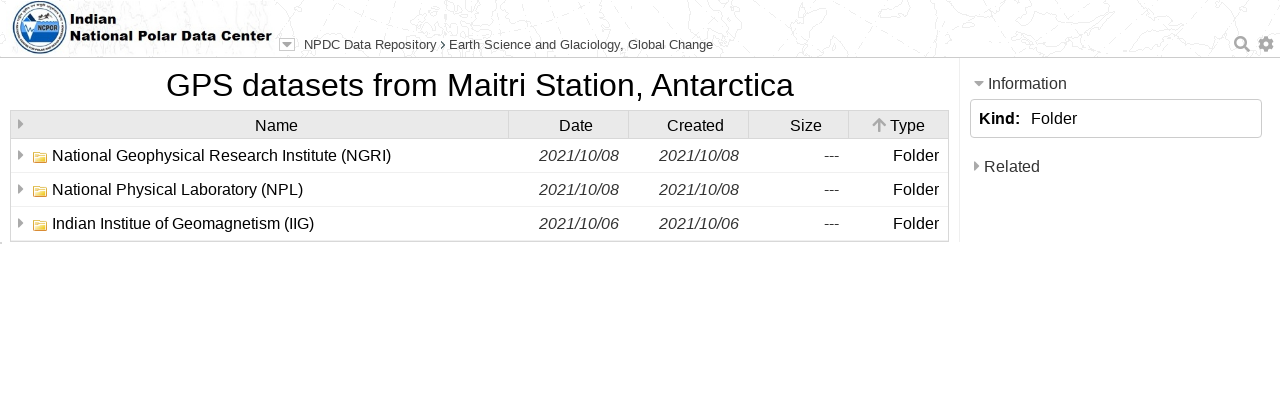

--- FILE ---
content_type: text/html
request_url: http://ramadda.npdc.ncpor.res.in/repository/entry/show?ascending=true&entryid=8baef00c-efaf-4d80-a1e3-3600d76d88df&orderby=type
body_size: 26433
content:
<!DOCTYPE html>
<html>
<head><title>GPS datasets from Maitri Station, Antarctica</title>
<meta http-equiv="Content-Type" content="text/html; charset=utf-8" />

<!--imports-->
<link href="/repository/htdocs_v5_0_40/lib/fontawesome/css/all.min.css"  rel="stylesheet"  type="text/css" />
<link href="/repository/htdocs_v5_0_40/lib/jquery-ui-1.12.1/jquery-ui.min.css"  rel="stylesheet"  type="text/css" />
<link href="/repository/htdocs_v5_0_40/lib/superfish/css/superfish.css"  rel="stylesheet"  type="text/css" />
<link href="/repository/htdocs_v5_0_40/lib/selectboxit/stylesheets/jquery.selectBoxIt.css"  rel="stylesheet"  type="text/css" />
<link href="/repository/htdocs_v5_0_40/lib/jbreadcrumb/Styles/BreadCrumb.css"  rel="stylesheet"  type="text/css" />
<link href="/repository/htdocs_v5_0_40/lib/bootstrap-3.3/css/bootstrap.min.css"  rel="stylesheet"  type="text/css" />
<link href="/repository/htdocs_v5_0_40/lib/fancybox-3/jquery.fancybox.min.css"  rel="stylesheet"  type="text/css" />
<link href="/repository/htdocs_v5_0_40/lib/datatables/src/jquery.dataTables.min.css"  rel="stylesheet"  type="text/css" />
<link href="/repository/htdocs_v5_0_40/style.css"  rel="stylesheet"  type="text/css" />
<script  src="/repository/htdocs_v5_0_40/lib/jquery/js/jquery-3.3.1.min.js"  type="text/JavaScript"  ></script>
<script  src="/repository/htdocs_v5_0_40/lib/jquery-ui-1.12.1/jquery-ui.min.js"  type="text/JavaScript"  ></script>
<script  src="/repository/htdocs_v5_0_40/lib/datatables/src/jquery.dataTables.min.js"  type="text/JavaScript"  ></script>
<script  src="/repository/htdocs_v5_0_40/lib/jquery/js/jquery.cookie.js"  type="text/JavaScript"  ></script>
<script  src="/repository/htdocs_v5_0_40/lib/jquery.easing.1.3.js"  type="text/JavaScript"  ></script>
<script  src="/repository/htdocs_v5_0_40/lib/jquery.bt.min.js"  type="text/JavaScript"  ></script>
<script  src="/repository/htdocs_v5_0_40/lib/jbreadcrumb/js/jquery.jBreadCrumb.1.1.js"  type="text/JavaScript"  ></script>
<script  src="/repository/htdocs_v5_0_40/lib/superfish/js/superfish.js"  type="text/JavaScript"  ></script>
<script  src="/repository/htdocs_v5_0_40/lib/selectboxit/javascripts/jquery.selectBoxIt.min.js"  type="text/JavaScript"  ></script>
<script  src="/repository/htdocs_v5_0_40/lib/fancybox-3/jquery.fancybox.min.js"  type="text/JavaScript"  ></script>
<script  src="/repository/htdocs_v5_0_40/base.js"  type="text/JavaScript"  ></script>
<script  src="/repository/htdocs_v5_0_40/utils.js"  type="text/JavaScript"  ></script>
<script  src="/repository/htdocs_v5_0_40/ramadda.js"  type="text/JavaScript"  ></script>
<script  src="/repository/htdocs_v5_0_40/entry.js"  type="text/JavaScript"  ></script>
<script  src="/repository/htdocs_v5_0_40/wiki.js"  type="text/JavaScript"  ></script>

<!--end imports-->


<link href="/repository/htdocs_v5_0_40/fixedmapheader.css"  rel="stylesheet"  type="text/css" />
</head>
<body>
<div class="ramadda-header">
<div class="ramadda-header-center"></div>
<table border="0" width="100%" cellspacing="0" cellpadding="0"><tr valign="bottom">
<td width="5%"><a href="https://npdc.ncpor.res.in"><img valign="bottom" class="ramadda-logo-image"  src="http://ramadda.npdc.ncpor.res.in/img_ramadda/ramaddaLogoFinal.jpg" ></a></td>
<td><div class="ramadda-breadcrumbs" ><table border=0 width=100% cellspacing=0 cellpadding=0><tr valign=center><td valign=center width=1%><div  class="ramadda-breadcrumbs-menu"  ><div  class="ramadda-popup-link"  onClick="HtmlUtils.makeDialog({&quot;contentId&quot;:'menu_-2030950605', &quot;anchor&quot;:'menulink_-2030950604', &quot;title&quot;:'<a  href=&quot;/repository/entry/show?entryid=8baef00c-efaf-4d80-a1e3-3600d76d88df&quot;  ><img border=&quot;0&quot;  src=&quot;/repository/icons/folder.png&quot;  /> GPS datasets from Maitri Station, Antarctica</a>', &quot;header&quot;:true, &quot;animate&quot;:true});"  id="menulink_-2030950604"  ><div  title="Entry menu"  class="ramadda-breadcrumbs-menu-button"  ><span  ><i  class='fas fa-caret-down'  ></i></span></div></div></div></td><td><div class="ramadda-breadcrumbs-list" ><div class="breadCrumbHolder module" ><div id="crumbs_-2030950603"  class="breadCrumb module" ><ul><li  ><a  href="/repository/entry/show?entryid=26e0d09c-5f81-4298-b049-0c23cb66ece2"  >NPDC Data Repository</a></li><li  ><a  href="/repository/entry/show?entryid=79343e06-f67d-4ad6-81d7-6005578a1695"  >Earth Science and Glaciology, Global Change</a></li></ul></div></div></div>
<script  type="text/JavaScript"  >
HU.makeBreadcrumbsInit('crumbs_-2030950603');
</script>
</td><td align=right width=100></td></tr></table></div><div  id="menu_-2030950605"  style="display:none;"  class="ramadda-popup-contents"  ><table class="ramadda-menu"><tr valign="top" ><td  ><b  >File</b><br><div  class="ramadda-menugroup ramadda-menugroup-ext"  ><div class="ramadda-menuitem" ><a  href="/repository/entry/links?entryid=8baef00c-efaf-4d80-a1e3-3600d76d88df"  ><span  ><i  class='fas fa-list'  ></i></span></a>&nbsp;<a  href="/repository/entry/links?entryid=8baef00c-efaf-4d80-a1e3-3600d76d88df"  title="All Actions"  class="ramadda-menuitem-link"  >All Actions</a></div></div></td><td  ><b  >View</b><br><div  class="ramadda-menugroup ramadda-menugroup-ext"  ><div class="ramadda-menuitem" ><a  href="/repository/entry/show/NPDC+Data+Repository/Earth+Science+and+Glaciology%2C+Global+Change/GPS+datasets+from+Maitri+Station%2C+Antarctica?entryid=8baef00c-efaf-4d80-a1e3-3600d76d88df&output=default.html"  ><span  ><i  class='fas fa-home'  ></i></span></a>&nbsp;<a  href="/repository/entry/show/NPDC+Data+Repository/Earth+Science+and+Glaciology%2C+Global+Change/GPS+datasets+from+Maitri+Station%2C+Antarctica?entryid=8baef00c-efaf-4d80-a1e3-3600d76d88df&output=default.html"  title="Entry Page"  class="ramadda-menuitem-link"  >Entry Page</a></div><div class="ramadda-menuitem" ><a  href="/repository/entry/show/NPDC+Data+Repository/Earth+Science+and+Glaciology%2C+Global+Change/GPS+datasets+from+Maitri+Station%2C+Antarctica?entryid=8baef00c-efaf-4d80-a1e3-3600d76d88df&output=html.info"  ><span  ><i  class='fas fa-info-circle'  ></i></span></a>&nbsp;<a  href="/repository/entry/show/NPDC+Data+Repository/Earth+Science+and+Glaciology%2C+Global+Change/GPS+datasets+from+Maitri+Station%2C+Antarctica?entryid=8baef00c-efaf-4d80-a1e3-3600d76d88df&output=html.info"  title="Information"  class="ramadda-menuitem-link"  >Information</a></div><div class="ramadda-menuitem" ><a  href="/repository/entry/show/NPDC+Data+Repository/Earth+Science+and+Glaciology%2C+Global+Change/GPS+datasets+from+Maitri+Station%2C+Antarctica?entryid=8baef00c-efaf-4d80-a1e3-3600d76d88df&output=html.table"  ><span  ><i  class='fas fa-table'  ></i></span></a>&nbsp;<a  href="/repository/entry/show/NPDC+Data+Repository/Earth+Science+and+Glaciology%2C+Global+Change/GPS+datasets+from+Maitri+Station%2C+Antarctica?entryid=8baef00c-efaf-4d80-a1e3-3600d76d88df&output=html.table"  title="Table"  class="ramadda-menuitem-link"  >Table</a></div><div class="ramadda-menuitem" ><a  href="/repository/entry/show/NPDC+Data+Repository/Earth+Science+and+Glaciology%2C+Global+Change/GPS+datasets+from+Maitri+Station%2C+Antarctica?entryid=8baef00c-efaf-4d80-a1e3-3600d76d88df&output=html.treeview"  ><span  ><i  class='fas fa-newspaper'  ></i></span></a>&nbsp;<a  href="/repository/entry/show/NPDC+Data+Repository/Earth+Science+and+Glaciology%2C+Global+Change/GPS+datasets+from+Maitri+Station%2C+Antarctica?entryid=8baef00c-efaf-4d80-a1e3-3600d76d88df&output=html.treeview"  title="Frames"  class="ramadda-menuitem-link"  >Frames</a></div></div></td><td  ><b  >Children</b><div  class="ramadda-menugroup ramadda-menugroup-ext"  ><div  class="ramadda-menu-item"  ><a  href="/repository/entry/show?entryid=3aee5157-10c5-4dd3-838e-0bdde36af172"  title="Indian Institue of Geomagnetism (IIG)"  ><img border="0"  src="/repository/icons/folder.png"  /> Indian Institue of Geomagnetism (IIG)</a></div><div  class="ramadda-menu-item"  ><a  href="/repository/entry/show?entryid=b5fffd7c-4187-4120-93cd-4a332c57777b"  title="National Geophysical Research Institute (NGRI)"  ><img border="0"  src="/repository/icons/folder.png"  /> National Geophysical Research Institute (NGRI)</a></div><div  class="ramadda-menu-item"  ><a  href="/repository/entry/show?entryid=ea586fd9-aa2e-46ea-a71e-dc3f1dda78d7"  title="National Physical Laboratory (NPL) "  ><img border="0"  src="/repository/icons/folder.png"  /> National Physical Laboratory (NPL) </a></div></div></td></tr></table></div></td>
<td align=right><div  class="ramadda-user-menu"  ><a  href="javascript:void(0);"  onClick="Utils.searchPopup('searchlink','popupanchor');"  ><span  ><i  class='fas fa-search'  title="Search"  class="ramadda-user-menu-image"  id="searchlink"  ></i></span></a><span  id="popupanchor"  style="position:relative;"  ></span>&nbsp;&nbsp;<div  class="ramadda-popup-link"  onClick="HtmlUtils.makeDialog({&quot;contentId&quot;:'menu_-2030950602', &quot;anchor&quot;:'menulink_-2030950601', &quot;my&quot;:'right top', &quot;at&quot;:'left bottom', &quot;animate&quot;:false});"  id="menulink_-2030950601"  ><div  class="ramadda-popup-link"  ><span  ><i  class='fas fa-cog'  title="Login, user settings, help"  class="ramadda-user-menu-image"  ></i></span></div></div><div  id="menu_-2030950602"  style="display:none;"  class="ramadda-popup-contents"  ><div  class="ramadda-user-menu"  ><div onClick="document.location='/repository/entry/show'"  class="ramadda-user-link"><span  ><i  class='fas fa-home'  ></i></span> NPDC Data Repository</div><div onClick="document.location='http://ramadda.npdc.ncpor.res.in:80/repository/user/login?redirect=L3JlcG9zaXRvcnkvZW50cnkvc2hvdz9hc2NlbmRpbmc9dHJ1ZSZlbnRyeWlkPThiYWVmMDBjLWVmYWYtNGQ4MC1hMWUzLTM2MDBkNzZkODhkZiZvcmRlcmJ5PXR5cGU%3D'"  class="ramadda-user-link"><span  ><i  class='fas fa-sign-in-alt'  ></i></span> Login</div><div onClick="document.location='/repository/user/cart'"  class="ramadda-user-link"><img border="0"  src="/repository/icons/cart.png"  /> Data Cart</div><div onClick="document.location='/repository/docs'"  class="ramadda-user-link"><span  ><i  class='fas fa-question-circle'  ></i></span> Help</div></div></div></div></td>
</table>
</div>
<div class="ramadda-outercontents">
<div class="ramadda-innercontent">
<div  class="wikicontent"  ><div  class="row wiki-row"  ><div  class="col-md-9 entry-page-main ramadda-col wiki-col"  ><a class=ramadda-nav-anchor name='gps_datasets_from_maitri_station_antarctica'></a><div  class="ramadda-page-title"  ><a  href="/repository/entry/show?entryid=8baef00c-efaf-4d80-a1e3-3600d76d88df" null >GPS datasets from Maitri Station, Antarctica</a></div>
<div class="entry-list-block" ><table class="entry-list-header" border=0 cellpadding=0 cellspacing=0 width=100%><tr><td align=center valign=center width=20><div class="entry-list-header-toggle"><a  href="javascript:noop();"   onClick="toggleentry_1.groupToggleVisibility()"   class="ramadda-entries-link"  ><span  id="toggleentry_1img"  ><span  ><i  class='fas fa-caret-right'  title="Show/Hide Form"  ></i></span></span></a></div></td><td  class="entry-list-header-column ramadda-clickable"  ><a  href="/repository/entry/show?ascending=false&entryid=8baef00c-efaf-4d80-a1e3-3600d76d88df&orderby=name"  ><span  style="min-width:14px;display:inline-block;"  ></span>Name</a></td><td  class="entry-list-header-column ramadda-clickable"  width="120"  ><a  href="/repository/entry/show?ascending=false&entryid=8baef00c-efaf-4d80-a1e3-3600d76d88df&orderby=fromdate"  ><span  style="min-width:14px;display:inline-block;"  ></span>Date</a></td><td  class="entry-list-header-column ramadda-clickable"  width="120"  ><a  href="/repository/entry/show?ascending=false&entryid=8baef00c-efaf-4d80-a1e3-3600d76d88df&orderby=createdate"  ><span  style="min-width:14px;display:inline-block;"  ></span>Created</a></td><td  class="entry-list-header-column ramadda-clickable"  width="100"  ><a  href="/repository/entry/show?ascending=false&entryid=8baef00c-efaf-4d80-a1e3-3600d76d88df&orderby=size"  ><span  style="min-width:14px;display:inline-block;"  ></span>Size</a></td><td  class="entry-list-header-column ramadda-clickable"  width="100"  ><a  href="/repository/entry/show?ascending=false&entryid=8baef00c-efaf-4d80-a1e3-3600d76d88df&orderby=type"  ><span  ><i  class='fas fa-arrow-up'  ></i></span>&nbsp;Type</a></td></tr></table><form  method="post"  action="/repository/entry/getentries"   id="entryform_2"  ><div  class="entry-list-form"  id="toggleentry_1select"  style="display:none;"  ><input  id="selectall"  title="Select all"  type="checkbox"  name=""  value="true" >
<script  type="text/JavaScript"  >
EntryTree.initSelectAll()
</script>
&nbsp;&nbsp;<select  name="output"  id="menu-2030950625"  class="entry-action-list"  >
<option  style="font-weight:bold;background: #ddd;padding:6px;"  value=""  >Apply action</option>
</select>
&nbsp;&nbsp;<input name="getselected"  type="submit"  value="Selected"  class="submit"  id="getselected-2030950623" /> <input name="getall"  type="submit"  value="All"  class="submit"  id="getall-2030950624" /></div>
<script  type="text/JavaScript"  >
HtmlUtils.initSelect('#menu-2030950625');
$('#getall-2030950624').button().click(function(event){});
$('#getselected-2030950623').button().click(function(event){});
toggleentry_1= new EntryFormList('entryform_2','toggleentry_1img','toggleentry_1select',0);
</script>
<input type="hidden"  name="entryid"  value="8baef00c-efaf-4d80-a1e3-3600d76d88df"  class="hiddeninput" /><div class="entry-list" ><div id="toggleentry_10"  class="entry-list-row" onClick="entryRowClick(event, 'toggleentry_10');" onmouseover="entryRowOver('toggleentry_10'); " onmouseout="entryRowOut('toggleentry_10'); "  ><table class="entry-row-table" border="0" width="100%" cellspacing="0" cellpadding="0"><tr><td><input type="hidden"  name="allentry"  value="b5fffd7c-4187-4120-93cd-4a332c57777b"  class="hiddeninput" /><span id="checkboxwrapper_-2030950621" ><input id="entry_-2030950622"  style="display:none;"  class="ramadda-entry-select"  title="Shift-click: select range; Control-click: toggle all"  onClick="EntryTree.entryRowCheckboxClicked(event, 'entry_-2030950622');"  type="checkbox"  name="selentry"  value="b5fffd7c-4187-4120-93cd-4a332c57777b" ></span><span  title="National Geophysical Research Institute (NGRI)"  class="entry-name"  id="targetspan_-2030950619"  ><a  href="javascript:noop();"    ><span  class="entry-arrow"  title="Click to open folder"  id="img_link_-2030950620"  onClick="folderClick('link_-2030950620','/repository/entry/show?entryid=b5fffd7c-4187-4120-93cd-4a332c57777b&output=inline&details=true&showIcon=true&displaylink=true&nop=true','fas fa-caret-down');"  ><span  ><i  class='fas fa-caret-right'  ></i></span></span></a><img border="0"  src="/repository/icons/folder.png"   id="img_link_-2030950620" /> <span  class="entry-link"  ><a  href="/repository/entry/show?entryid=b5fffd7c-4187-4120-93cd-4a332c57777b"  id="link_-2030950618"  >National Geophysical Research Institute (NGRI)</a></span></span></td><td width="120"  align="right" ><div  class="entry-row-label"  ><span  class="ramadda-datetime"  title="2021-10-08 06:24:10 UTC"  >2021/10/08</span></div></td><td width="120"  align="right" ><div  class="entry-row-label"  ><span  class="ramadda-datetime"  title="2021-10-08 06:24:10 UTC"  >2021/10/08</span></div></td><td width="100"  align="right"  class="entry-row-label" >---</td><td width="100"  align="right"  class="entry-row-label" ><div  style="max-width:190px; overflow-x: hidden;"  ><a  href="/repository/search/type/group"  class="entry-type-search"  alt="Search for entries of this type"  title="Search for entries of this type"  >Folder</a></div></td><td width="1%"  align="right"  class="entry-row-label" >   <div  class="entrymenuarrow"  ><img border="0"  src="/repository/icons/blank.gif"   width="10"  id="entrymenuarrow_toggleentry_10" /></div></td></tr></table></div><div  style="display:none;"  class="ramadda-folder-block"  id="link_-2030950620"  ></div><div id="toggleentry_11"  class="entry-list-row" onClick="entryRowClick(event, 'toggleentry_11');" onmouseover="entryRowOver('toggleentry_11'); " onmouseout="entryRowOut('toggleentry_11'); "  ><table class="entry-row-table" border="0" width="100%" cellspacing="0" cellpadding="0"><tr><td><input type="hidden"  name="allentry"  value="ea586fd9-aa2e-46ea-a71e-dc3f1dda78d7"  class="hiddeninput" /><span id="checkboxwrapper_-2030950616" ><input id="entry_-2030950617"  style="display:none;"  class="ramadda-entry-select"  title="Shift-click: select range; Control-click: toggle all"  onClick="EntryTree.entryRowCheckboxClicked(event, 'entry_-2030950617');"  type="checkbox"  name="selentry"  value="ea586fd9-aa2e-46ea-a71e-dc3f1dda78d7" ></span><span  title="National Physical Laboratory (NPL) "  class="entry-name"  id="targetspan_-2030950614"  ><a  href="javascript:noop();"    ><span  class="entry-arrow"  title="Click to open folder"  id="img_link_-2030950615"  onClick="folderClick('link_-2030950615','/repository/entry/show?entryid=ea586fd9-aa2e-46ea-a71e-dc3f1dda78d7&output=inline&details=true&showIcon=true&displaylink=true&nop=true','fas fa-caret-down');"  ><span  ><i  class='fas fa-caret-right'  ></i></span></span></a><img border="0"  src="/repository/icons/folder.png"   id="img_link_-2030950615" /> <span  class="entry-link"  ><a  href="/repository/entry/show?entryid=ea586fd9-aa2e-46ea-a71e-dc3f1dda78d7"  id="link_-2030950613"  >National Physical Laboratory (NPL) </a></span></span></td><td width="120"  align="right" ><div  class="entry-row-label"  ><span  class="ramadda-datetime"  title="2021-10-08 06:23:12 UTC"  >2021/10/08</span></div></td><td width="120"  align="right" ><div  class="entry-row-label"  ><span  class="ramadda-datetime"  title="2021-10-08 06:23:12 UTC"  >2021/10/08</span></div></td><td width="100"  align="right"  class="entry-row-label" >---</td><td width="100"  align="right"  class="entry-row-label" ><div  style="max-width:190px; overflow-x: hidden;"  ><a  href="/repository/search/type/group"  class="entry-type-search"  alt="Search for entries of this type"  title="Search for entries of this type"  >Folder</a></div></td><td width="1%"  align="right"  class="entry-row-label" >   <div  class="entrymenuarrow"  ><img border="0"  src="/repository/icons/blank.gif"   width="10"  id="entrymenuarrow_toggleentry_11" /></div></td></tr></table></div><div  style="display:none;"  class="ramadda-folder-block"  id="link_-2030950615"  ></div><div id="toggleentry_12"  class="entry-list-row" onClick="entryRowClick(event, 'toggleentry_12');" onmouseover="entryRowOver('toggleentry_12'); " onmouseout="entryRowOut('toggleentry_12'); "  ><table class="entry-row-table" border="0" width="100%" cellspacing="0" cellpadding="0"><tr><td><input type="hidden"  name="allentry"  value="3aee5157-10c5-4dd3-838e-0bdde36af172"  class="hiddeninput" /><span id="checkboxwrapper_-2030950611" ><input id="entry_-2030950612"  style="display:none;"  class="ramadda-entry-select"  title="Shift-click: select range; Control-click: toggle all"  onClick="EntryTree.entryRowCheckboxClicked(event, 'entry_-2030950612');"  type="checkbox"  name="selentry"  value="3aee5157-10c5-4dd3-838e-0bdde36af172" ></span><span  title="Indian Institue of Geomagnetism (IIG)"  class="entry-name"  id="targetspan_-2030950609"  ><a  href="javascript:noop();"    ><span  class="entry-arrow"  title="Click to open folder"  id="img_link_-2030950610"  onClick="folderClick('link_-2030950610','/repository/entry/show?entryid=3aee5157-10c5-4dd3-838e-0bdde36af172&output=inline&details=true&showIcon=true&displaylink=true&nop=true','fas fa-caret-down');"  ><span  ><i  class='fas fa-caret-right'  ></i></span></span></a><img border="0"  src="/repository/icons/folder.png"   id="img_link_-2030950610" /> <span  class="entry-link"  ><a  href="/repository/entry/show?entryid=3aee5157-10c5-4dd3-838e-0bdde36af172"  id="link_-2030950608"  >Indian Institue of Geomagnetism (IIG)</a></span></span></td><td width="120"  align="right" ><div  class="entry-row-label"  ><span  class="ramadda-datetime"  title="2021-10-06 11:37:19 UTC"  >2021/10/06</span></div></td><td width="120"  align="right" ><div  class="entry-row-label"  ><span  class="ramadda-datetime"  title="2021-10-06 11:37:19 UTC"  >2021/10/06</span></div></td><td width="100"  align="right"  class="entry-row-label" >---</td><td width="100"  align="right"  class="entry-row-label" ><div  style="max-width:190px; overflow-x: hidden;"  ><a  href="/repository/search/type/group"  class="entry-type-search"  alt="Search for entries of this type"  title="Search for entries of this type"  >Folder</a></div></td><td width="1%"  align="right"  class="entry-row-label" >   <div  class="entrymenuarrow"  ><img border="0"  src="/repository/icons/blank.gif"   width="10"  id="entrymenuarrow_toggleentry_12" /></div></td></tr></table></div><div  style="display:none;"  class="ramadda-folder-block"  id="link_-2030950610"  ></div></form></div></div>
<script  type="text/JavaScript"  >
new EntryRow('b5fffd7c-4187-4120-93cd-4a332c57777b','toggleentry_10','entry_-2030950622','checkboxwrapper_-2030950621',true,{"name":"National Geophysical Research Institute (NGRI)",
"icon":"/repository/icons/folder.png"});
new EntryRow('ea586fd9-aa2e-46ea-a71e-dc3f1dda78d7','toggleentry_11','entry_-2030950617','checkboxwrapper_-2030950616',true,{"name":"National Physical Laboratory (NPL) ",
"icon":"/repository/icons/folder.png"});
new EntryRow('3aee5157-10c5-4dd3-838e-0bdde36af172','toggleentry_12','entry_-2030950612','checkboxwrapper_-2030950611',true,{"name":"Indian Institue of Geomagnetism (IIG)",
"icon":"/repository/icons/folder.png"});
</script>





</div><div  class="col-md-3 ramadda-col wiki-col"  ><div class="entry-page-info">

<p>
<div  ><div  class="entry-toggleblock-label ramadda-hoverable"  onClick="toggleBlockVisibility('block_-2030950607','block_-2030950607img','fas fa-caret-down','fas fa-caret-right')"  ><span  id="block_-2030950607img"  ><span  ><i  class='fas fa-caret-down'  align=bottom ></i></span></span> Information</div><div  class="hideshowblock"  id="block_-2030950607"  style="display:block;visibility:visible" ><div class="entry-sidebox"  style=" max-height: 300px;  overflow-y: auto; " ><table  class=" formtable "  cellpadding="0"  cellspacing="0"  ><tr  ><td  align="right"  class="formlabel"  >Kind:&nbsp;</td><td  class="formcontents"  ><a  href="/repository/search/type/group"  class="entry-type-search"  alt="Search for entries of this type"  title="Search for entries of this type"  >Folder</a></td></tr>
</table></div></div></div>
<p>

<p>

<p>
<div  ><div  class="entry-toggleblock-label ramadda-hoverable"  onClick="toggleBlockVisibility('block_-2030950606','block_-2030950606img','fas fa-caret-down','fas fa-caret-right')"  ><span  id="block_-2030950606img"  ><span  ><i  class='fas fa-caret-right'  align=bottom ></i></span></span> Related</div><div  class="hideshowblock"  id="block_-2030950606"  style="display:block;visibility:visible" >
<script  type="text/JavaScript"  >
hide('block_-2030950606');
</script>
<div class="entry-sidebox"  style=" max-height: 200px;  overflow-y: auto; " ><div  class="ramadda-links"  ><div  class="ramadda-links-inner"  style=""  ><a  href="/repository/entry/show?entryid=698b12be-8785-47ce-b17d-cc409725bf80"  class="ramadda-link "  style=""  ><img border="0"  src="/repository/icons/folder.png"  /> Chemistry Datasets</a><br><a  href="/repository/entry/show?entryid=ea609882-3911-4106-bafe-f7e6b034a5f4"  class="ramadda-link "  style=""  ><img border="0"  src="/repository/icons/folder.png"  /> Cyosphere Datasets</a><br><a  href="/repository/entry/show?entryid=91447f97-1476-4ce7-9588-0bfa4ccc1b8a"  class="ramadda-link "  style=""  ><img border="0"  src="/repository/icons/folder.png"  /> Himalaya Glacier Datasets Collected from Himansh Station</a><br><a  href="/repository/entry/show?entryid=b8726e14-4a64-41ea-baf1-d2823276b2fd"  class="ramadda-link "  style=""  ><img border="0"  src="/repository/icons/folder.png"  /> Seismic data from Maitri Station, Antarctica</a><br><a  href="/repository/entry/show?entryid=442241b9-e411-43b8-9e95-bcc047af8430"  class="ramadda-link "  style=""  ><img border="0"  src="/repository/icons/folder.png"  /> Induction Coil magnetometer data from Maitri Station, Antarctica</a><br><a  href="/repository/entry/show?entryid=2158ea41-e0a4-43e3-aae9-d618e0dd0a94"  class="ramadda-link "  style=""  ><img border="0"  src="/repository/icons/folder.png"  /> Digital Fluxgate Magnetometer(DFM) from Maitri Station, Antarctica</a><br><a  href="/repository/entry/show?entryid=2b330b2d-1086-4c41-84f9-e1836e1fe153"  class="ramadda-link "  style=""  ><img border="0"  src="/repository/icons/folder.png"  /> Proton Precision Magnetometer (PPM) data collected from Maitri Station, Antarctica</a><br><a  href="/repository/entry/show?entryid=c866b953-8f65-46d7-b835-fa4cb28b2617"  class="ramadda-link "  style=""  ><img border="0"  src="/repository/icons/folder.png"  /> Acoustic Doppler Current Profiler Temparature (ADCPT) Data collected from Himadri Station, Ny-Ålesund, Arctic</a><br><a  href="/repository/entry/show?entryid=d5a9c6bb-c380-425e-9d14-de37dfc0e71d"  class="ramadda-link "  style=""  ><img border="0"  src="/repository/icons/folder.png"  /> Acoustic Doppler Current Profiler (ADCP) Data collected from Himadri Station, Ny-Ålesund, Arctic</a><br><a  href="/repository/entry/show?entryid=e0bb0854-9449-4fa9-95ae-03679bad91b9"  class="ramadda-link "  style=""  ><img border="0"  src="/repository/icons/folder.png"  /> Conductivity, Temperature, Depth Profiler (CTD) Data collected from Himadri Station, Ny-Ålesund, Arctic</a><br></div></div></div></div></div>
</div>
</div></div></div>
<div  id="ramadda-popupdiv"  class="ramadda-popup"  ></div><div  id="ramadda-selectdiv"  class="ramadda-selectdiv"  ></div><div  id="ramadda-floatdiv"  class="ramadda-floatdiv"  ></div>
<script  type="text/JavaScript"  >
$( document ).ready(function() {Utils.initPage(); });
</script>

</div> 
</div> 
<div class="ramadda-footer">
It is a repository of National Polar Data Center of NCPOR, Goa
<script  type="text/JavaScript"  >
ramaddaThisEntry='8baef00c-efaf-4d80-a1e3-3600d76d88df';
</script>

<div class="ramadda-acknowledgement">
Powered by <a href="https://geodesystems.com">Geode Systems and RAMADDA</a>
</div>
</div>

</body>
</html>


--- FILE ---
content_type: application/x-javascript
request_url: http://ramadda.npdc.ncpor.res.in/repository/htdocs_v5_0_40/wiki.js
body_size: 34714
content:
/*
 * Copyright (c) 2008-2019 Geode Systems LLC
 */


var wikiPopup = null;
function insertDisplayText(id, value) {
    let type = window.globalDisplayTypesMap[value];
    if(!type) {
	insertText(value);
	return;
    }
    let t = "{{";
    if(type.type=="group") {
	t+="group ";
    } else  {
	t +="display_" + type.type +" ";
    }
    if(type.wiki)  t += type.wiki;
    t+="}} ";
    if(wikiPopup)
	wikiPopup.hide();
    insertText(id,t);
}


function insertText(id, value) {
    HtmlUtils.hidePopupObject();
    var popup = HtmlUtils.getTooltip();
    if(popup)
	popup.hide();
    var handler = getHandler(id);
    if (handler) {
        handler.insertText(value);
        return;
    }
    var editor = HtmlUtils.getWikiEditor(id);
    if (editor) {
        editor.insertAtCursor(value);
	return;
    }
    var textComp = GuiUtils.getDomObject(id);
    if (textComp) {
        insertAtCursor(id, textComp.obj, value);
    }
}



function insertAtCursor(id, myField, value) {
    value = Utils.decodeText(value);    
    var editor = HtmlUtils.getWikiEditor(id);
    if (editor) {
	editor.insertAtCursor(value);
        return;
    }

    var textScroll = myField.scrollTop;

    //IE support
    if (document.selection) {
        myField.focus();
        sel = document.selection.createRange();
        sel.text = value;
    }
    //MOZILLA/NETSCAPE support
    else if (myField.selectionStart || myField.selectionStart == '0') {
        var startPos = myField.selectionStart;
        var endPos = myField.selectionEnd;
        myField.value = myField.value.substring(0, startPos) +
            value +
            myField.value.substring(endPos, myField.value.length);
	let newPos = startPos + value.length;
	myField.selectionEnd = newPos;
    } else {
        myField.value += value;
    }
    myField.scrollTop = textScroll;
}

function insertTags(id, tagOpen, tagClose, sampleText) {
    HtmlUtils.hidePopupObject();
    var handler = getHandler(id);
    if (handler) {
        handler.insertTags(tagOpen, tagClose, sampleText);
        return;
    }
    let editor = HtmlUtils.getWikiEditor(id);
    if(editor) {
	editor.insertTags(tagOpen,tagClose, sampleText);
	return;
    }
    console.log("Could not find editor:" + id);
}




// apply tagOpen/tagClose to selection in textarea,
// use sampleText instead of selection if there is none
function insertTagsInner(id, txtarea, tagOpen, tagClose, sampleText) {
    var selText, isSample = false;
    tagOpen = Utils.decodeText(tagOpen);
    tagClose = Utils.decodeText(tagClose);    
    var editor = HtmlUtils.getWikiEditor(id);
    if (editor) {
	editor=editor.getEditor();
        var text = tagOpen + tagClose + " ";
        var cursor = editor.getCursorPosition();
        editor.insert(text);
        if (tagOpen.endsWith("\n")) {
            cursor.row++;
            cursor.column = 0;
        } else {
            cursor.column += tagOpen.length;
        }
        editor.selection.moveTo(cursor.row, cursor.column);
        editor.focus();
        return;
    }


    if (txtarea.selectionStart || txtarea.selectionStart == '0') { // Mozilla
        //save textarea scroll position
        var textScroll = txtarea.scrollTop;
        //get current selection
        txtarea.focus();
        var startPos = txtarea.selectionStart;
        var endPos = txtarea.selectionEnd;
        selText = txtarea.value.substring(startPos, endPos);
        //insert tags
        txtarea.value = txtarea.value.substring(0, startPos) +
            tagOpen + selText + tagClose +
            txtarea.value.substring(endPos, txtarea.value.length);
        if (isSample) {
            txtarea.selectionStart = startPos + tagOpen.length;
            txtarea.selectionEnd = startPos + tagOpen.length + selText.length;
        } else {
            txtarea.selectionStart = startPos + tagOpen.length + selText.length + tagClose.length;
            txtarea.selectionEnd = txtarea.selectionStart - tagClose.length;
        }
        //restore textarea scroll position
        txtarea.scrollTop = textScroll;
        return;
    }


    if (document.selection && document.selection.createRange) { // IE/Opera
        //save window scroll position
        if (document.documentElement && document.documentElement.scrollTop)
            var winScroll = document.documentElement.scrollTop
        else if (document.body)
            var winScroll = document.body.scrollTop;
        //get current selection  
        txtarea.focus();
        var range = document.selection.createRange();
        selText = range.text;
        //insert tags
        range.text = tagOpen + selText + tagClose;
        //mark sample text as selected
        if (isSample && range.moveStart) {
            if (window.opera)
                tagClose = tagClose.replace(/\n/g, '');
            range.moveStart('character', -tagClose.length - selText.length);
            range.moveEnd('character', -tagClose.length);
        }
        if (range.select) {
            range.select();
        }
        //restore window scroll position
        if (document.documentElement && document.documentElement.scrollTop)
            document.documentElement.scrollTop = winScroll
        else if (document.body)
            document.body.scrollTop = winScroll;
    }

}


class  WikiEditor {

    constructor(entryId, formId, id, hidden,argOptions) {
	this.entryId  = entryId;
	this.ID_WIKI_PREVIEW = "preview";
	this.ID_WIKI_PREVIEW_INNER = "preview_inner";
	this.ID_WIKI_PREVIEW_OPEN= "preview_open";
	this.ID_WIKI_PREVIEW_CLOSE = "preview_close";
	this.ID_WIKI_MESSAGE = "message";
	this.ID_WIKI_MENUBAR    = "menubar";
	this.ID_WIKI_POPUP_EDITOR = "wiki-popup-editor";
	this.ID_WIKI_POPUP_OK= "wiki-popup-ok";
	this.ID_WIKI_POPUP_CANCEL= "wiki-popup-cancel";
	this.ID_WIKI_POPUP_TIDY ="wiki-popup-tidy";
	this.ID_WIKI_POPUP_COMPACT ="wiki-popup-compact";

	this.initAttributes();
	var options = {
            autoScrollEditorIntoView: true,
            copyWithEmptySelection: true,
            //            theme:'ace/theme/solarized_light',
	};
	if (argOptions)
            $.extend(options, argOptions);
	$.extend(this,
		 {id:id,
		  editor:ace.edit(id),
		  formId:formId,
		  hidden:hidden});
	HU.addWikiEditor(this);
	this.editor.setBehavioursEnabled(false);
	this.editor.setDisplayIndentGuides(false);
	this.editor.setKeyboardHandler("emacs");
	this.editor.setShowPrintMargin(false);
	this.editor.getSession().setUseWrapMode(true);
	this.editor.setOptions(options);
	this.editor.session.setMode("ace/mode/ramadda");
	this.toolbar = $("#" + this.getId() +"_toolbar");
	this.editor.container.addEventListener("contextmenu", (e) =>{
	    e.preventDefault();
	    this.handlePopupMenu(e);
	});
	this.editor.container.addEventListener("mouseup", (e) =>{
	    this.handleMouseUp(e);
	});
	this.editor.container.addEventListener("mouseleave", (e) => {
	    this.handleMouseLeave(e);
	});
	this.editor.container.addEventListener("mousemove", (e) => {
	    this.handleMouseMove(e);
	});
	this.getBlock().find("#" + this.id).append(HU.div([STYLE,HU.css("display","none"), CLASS,"wiki-editor-message",ID,this.domId(this.ID_WIKI_MESSAGE)]));
	this.wikiInitDisplaysButton();

	this.jq("previewbutton").click(()=>{
	    this.doPreview(this.entryId);
	});
    }

	
    getId() {
	return this.id;
    }

    domId(suffix) {
	return this.getId() +"_"+ suffix;
    }

    jq(suffix) {
	return $("#"+this.domId(suffix));
    }

    showMessage(msg) {
	this.jq(this.ID_WIKI_MESSAGE).css("display","block").html(msg);
    } 

    clearMessage(msg) {
	this.jq(this.ID_WIKI_MESSAGE).css("display","none");
    }

    getEditor() {
	return this.editor;
    }    

    getValue() {
	return this.getEditor().getValue();
    }
	
    getBlock() {
	return $("#" + this.getId()+"_block");
    }

    getScroller() {
	return this.getBlock().find(".ace_scroller");
    }
    getSession() {
	return this.getEditor().session;
    }
    insertAtCursor(value) {
	value = Utils.decodeText(value);    
	if(this.popupShowing) {
	    let popup = this.jq(this.ID_WIKI_POPUP_EDITOR)[0];
	    if(popup) {
		insertAtCursor(null,popup , value);
		popup.focus();
		//We do this because the  SF menu stays popped up after clicking so we hide it
		//then after a second we remove the style so subsequent menu clicks will work
		this.jq(this.ID_WIKI_MENUBAR).find(".wiki-popup-menu-item").css("display","none");
		setTimeout(()=> {
		    this.jq(this.ID_WIKI_MENUBAR).find(".wiki-popup-menu-item").removeAttr("style");
		},1000);
		return;
	    }
	}
        var cursor = this.getEditor().getCursorPosition();
        this.getEditor().insert(value);
        this.getEditor().focus();
    }

    insertTags(tagOpen, tagClose, sampleText) {
	var selText, isSample = false;
	tagOpen = Utils.decodeText(tagOpen);
	tagClose = Utils.decodeText(tagClose);    
        var text = tagOpen + tagClose + " ";
        var cursor = this.getEditor().getCursorPosition();
        this.getEditor().insert(text);
        if (tagOpen.endsWith("\n")) {
            cursor.row++;
            cursor.column = 0;
        } else {
            cursor.column += tagOpen.length;
        }
        this.getEditor().selection.moveTo(cursor.row, cursor.column);
        this.getEditor().focus();
    }

    getTagInfo(cursor) {
	cursor = cursor || this.getEditor().getCursorPosition();
	let index = this.getSession().doc.positionToIndex(cursor);
	let text =this.getEditor().getValue();
	let tmp = index;
	let left = -1;
	let right = -1;
	let gotBracket=false;
	let seenNewLine = false;
	while(tmp>=0) {
	    let c = text[tmp];
	    if (c == '{') {
		if(gotBracket) {
		    left = tmp;
		    break;
		}
		gotBracket = true;
		tmp--;
		continue;
	    }
	    gotBracket = false;
	    tmp--;
	}

	if(left>=0) {
	    gotBracket=false;
	    tmp = left;
	    while(tmp<text.length) {
		if (text[tmp] == "}") {
		    if(gotBracket) {
			right = tmp;
			break;
		    }
		    gotBracket = true;
		    tmp++;
		    continue;
		}
		tmp++;
		gotBracket = false;
	    }
	}


	let title = null;
	if(index>=left && index<=right && left>=0 && right>=left) {
	    let chunk = text.substring(left,right+1);
	    let tag;
	    let tmp  = chunk.match(/\{\{ *([^ \n\}]+)/);
	    if(tmp && tmp.length>1)  tag = tmp[1];
	    if(tag) {
		let type="";
		let attrs =  chunk.trim().substring(2);
		let idx1 = attrs.indexOf(" ");
		let idx2 = attrs.indexOf("}}");
		if(idx1!=-1 &&idx1<idx2) attrs = attrs.substring(idx1).trim();
		else attrs = attrs.substring(idx2).trim();
		if(attrs.endsWith("}}")) attrs = attrs.replace(/}}$/,"");
//		console.log("chunk:" + chunk+": tag:" + tag +" attrs:" + attrs);
		if(tag=="group") {
		    type="group"
		    tag = "display";
		}  else if(tag.startsWith("display_")) {
		    type = tag.substring(8);
		    tag = "display";
		} else {
		    tmp = chunk.match(/type *= *\"([^\"]+)\"?/); 
		    if(tmp && tmp.length>1) type=tmp[1];
		}


		let cursorStart  = left;
		/*
		  line 1
		  line {{hello}}
		  there
		**/
		
		let cnt = 0;
		let lines =  this.getSession().doc.getAllLines();
		let lineCnt = 0;
		let row=0;
		let  startRow=-1;
		let  endRow=-1;
		let  startCol=-1;
		let  endCol=-1;				
//		console.log(left  +" "+ right);
		let startChar = left+1;
		let endChar = right+1;		
		lines.every(line=>{
		    let nextCnt = cnt+line.length+1;
		    if(startRow == -1 && nextCnt>=startChar) {
			startRow=row;
			startCol = startChar-cnt-1;
//			console.log("start: " +startRow +" " + startCol  +" line:" + line);
		    }
		    if(startRow!=-1 && endRow == -1 && nextCnt>=endChar) {
			endRow=row;
			endCol = endChar-cnt;
//			console.log("end: " +endRow +" " + endCol  +" line:" + line);
			return false;
		    }		    
		    row++;
		    cnt=nextCnt;
		    return true;
		});
		      
		let range = {start: {row:startRow,column:startCol},
			     end: {row:endRow,column:endCol}
			    }
		var Range = ace.require('ace/range').Range;
		range  = new Range(startRow, startCol, endRow, endCol)
		
		return {
		    range:range,
		    tag:tag,
		    type: type,
		    left:left,
		    right:right,
		    chunk:chunk,
		    attrs:attrs
		};
	    }
	}


	let prevIndex=index;
	if(text[prevIndex]=="\n") prevIndex--;
	while(prevIndex>=0 && text[prevIndex]!=="\n") {
	    prevIndex--;
	}

	if(prevIndex<0 && text[prevIndex+1]=="+") {
	    prevIndex=0;
	}
	if(prevIndex>=0) {
	    let substring = text.substring(prevIndex).trim();
	    //Check for the +<tag> 
	    if(substring.startsWith("+")) {
		let nlIndex = substring.indexOf("\n");
		if(nlIndex>=0)  substring = substring.substring(0,nlIndex);
		let length = substring.length;
		let attrs = substring.match("[^ ]+([^\n]*)$");
		if(attrs) attrs=attrs[1].trim();
		if(!substring) return null;
		let match = substring.match("\\+([^ \n]+)[ \n]");
		if(!match) return;
		substring = match[1]
		let Range = ace.require('ace/range').Range;
		return {
		    range:new Range(cursor.row, 0,cursor.row,length),
		    tag:substring,
		    type: "plus",
		    attrs:attrs||"",
		};
	    }
	}
	return null;
    }

    handleSubmit() {
	if($("#" + this.hidden).length==0) {
	    console.log("WikiEdit.handleSubmit: no hidden value");
	}
	$("#" + this.hidden).val(this.getEditor().getValue());
    }

    async doPreview   (entry,  inPlace) {
	let id = this.getId();
	let area = $("#" + id);
	if(!inPlace) {
	    //the left is set to 100px
	    let width =$(window).width()-200;
	    $("#" + this.domId(this.ID_WIKI_PREVIEW)).remove();
	    $(HU.div([ID, this.domId(this.ID_WIKI_PREVIEW), CLASS,"wiki-editor-preview"],"")).appendTo(this.getBlock());
	    let preview = $("#" + this.domId(this.ID_WIKI_PREVIEW));
	    preview.css("width",width+"px");
	}
	let bar = HtmlUtils.div(['class','ramadda-menubar',"style","text-align:center;width:100%;border:1px solid #ccc"],
				HU.span([CLASS, "ramadda-clickable",ID,this.domId(this.ID_WIKI_PREVIEW_OPEN)], HtmlUtils.getIconImage("fa-sync",["title","Preview Again"])) +
				SPACE2 +
				HU.span([CLASS, "ramadda-clickable",ID,this.domId(this.ID_WIKI_PREVIEW_CLOSE)], HtmlUtils.getIconImage("fa-window-close",["title","Close Preview"])));

	let wikiCallback = (html,status,xhr) =>{
	    if(inPlace) {
		$("#" + this.domId(this.ID_WIKI_PREVIEW_INNER)).html(html);
	    } else {
		html = HtmlUtils.div([ID,this.domId(this.ID_WIKI_PREVIEW_INNER), CLASS,"wiki-editor-preview-inner"], html);
		html = bar + html;
		let preview = $("#"+this.domId(this.ID_WIKI_PREVIEW));
		try {
		    preview.html(html).show();
		} catch(err) {
		    preview.html(HU.getErrorDialog("An error occurred:" + err));
		}
		preview.draggable();
		preview.resizable({handles: 'ne, nw'});	    

		$("#" + this.domId(this.ID_WIKI_PREVIEW_OPEN)).click(() =>{
		    this.doPreview(entry,true);
		});
		$("#" + this.domId(this.ID_WIKI_PREVIEW_CLOSE)).click(() =>{
		    $("#"+ this.domId(this.ID_WIKI_PREVIEW)).hide();
		});		
	    }
	}
	let wikiError = (html,status,xhr) =>{
	    console.log("error");
	};
	let text = this.getValue();
	let url = ramaddaBaseUrl + "/wikify";

	$.post(url,{
	    doImports:"false",
	    entryid:entry,
	    text:text},
	       wikiCallback).fail(wikiError);
    }

    getAttributeBlocks(tagInfo, forPopup, finalCallback) {
	if(!tagInfo) {
	    return null;
	}
	let blocks = [];
	let block = null;
	let addBlock = (title)=> {
	    let items = [];
	    blocks.push(block={title:title,items:items});
	};

	let { attrs, title, display }  = this.getDisplayAttributes(tagInfo);
	let callback =a => {
	    this.getAttributeBlocks(tagInfo, forPopup, finalCallback);
	};
	let wikiAttrs = this.getWikiAttributes(tagInfo,callback);
	//Callback later
	if(wikiAttrs===false) return false;
	if(wikiAttrs) {
	    attrs = Utils.mergeLists(attrs, wikiAttrs);
	}

	let itemClass = "ramadda-menu-item " + (forPopup?" ramadda-hoverable ramadda-highlightable ":"")
	let processAttr =(tag)=>{
	    if(tag.inline|| tag.inlineLabel) {
		addBlock(tag.inline || tag.inlineLabel);
		return;
	    }
	    if(tag.label && !tag.p) {
		addBlock(tag.label);
		return;
	    }
	    if(tag.info) {
		block.items.push(HU.div([CLASS, itemClass], "<i>"+tag.info+"</i>"));
		return;
	    }
	    if(!tag.p)  {
		console.log("Unknown arg:" + JSON.stringify(tag));
		return;
	    }
	    let label = tag.label||tag.p;
	    let attr = "";
	    if(Utils.isDefined(tag.ex))
		attr=String(tag.ex);
	    else if(Utils.isDefined(tag.d))
		attr=String(tag.d);
	    else
		attr="";
	    attr = attr.trim();
	    if(attr.indexOf(" ")>=0) {
		attr = '"' + attr +'"';
	    } else if(attr =="") {
		attr = '"' + attr +'"';
	    }
	    attr=" " +tag.p+"=" + attr +" ";
	    attr  =attr.replace(/\"/g,"&quot;");
	    if(block)
		block.items.push(HU.div([CLASS,itemClass,TITLE,tag.tt||""], HtmlUtils.onClick("insertText('" + this.getId() +"','"+attr+"')",label)));
	    else
		console.log("no attribute block");
	};
	
	if(!attrs) return null;
	attrs.forEach(attr=>{
	    processAttr(attr);
	});


	if(display) {
	    let ctItems =  Utils.getColorTablePopup(this, true);
	    blocks.push({title:"Color table",items:ctItems});
	}

	if(!title) {
	    title = Utils.makeLabel(tagInfo.tag) +" Properties";
	}
	
	let r = {blocks:blocks, title:title,display:display};
	if(finalCallback) finalCallback(r);
	return r;
    }


    handlePopupMenu(event, result) {
	let tagInfo = this.getTagInfo();
	if(!tagInfo) {
	    return;
	}

	if(!result) {
	    this.getAttributeBlocks(tagInfo,true, (r)=>{
		this.handlePopupMenu(event,r);
	    });
	    return;
	}

	let blocks = result.blocks;
	let title = result.title;
	let display = result.display;

	if(blocks.length==0) return;
	let menu =  HU.open('div',[CLASS,'wiki-editor-popup']);
	if(!title) {
	    title = Utils.makeLabel(tagInfo.tag) +" Properties";
	}
	menu += HU.div([CLASS,"wiki-editor-popup-heading"], title);
	Utils.splitList(blocks,5).forEach(blocks=>{
	    menu += HU.open('div',[CLASS,'wiki-editor-popup-section']);
	    blocks.forEach(block=>{
		if(typeof block=="string") {
		    menu+=block;
		    return;
		}
		let title = block.title;
		title = HU.div([CLASS,"wiki-editor-popup-header"], title)
		let contents  = block.items.join("");
		contents = HU.div([CLASS,"wiki-editor-popup-items"],contents);
		menu +=HU.toggleBlock(block.title, contents);
	    });
	    menu += HU.close('div');
	});
	menu += "</div>";

	//	HU.makeDialog({content:menu,anchor:this.getScroller(),title:title,header:true,sticky:true,draggable:true,modal:true});
	let popup = HtmlUtils.setPopupObject(HtmlUtils.getTooltip());
	popup.html(menu);
	popup.show();
	popup.position({
	    of: $(window),
            my: "left top",
            at: "left+" +event.x +" top+" + (event.y),
            collision: "fit fit"
	});
    }

    handleMouseUp(e,result) {
	if(!e.metaKey)  return;
	let position = this.getEditor().renderer.screenToTextCoordinates(e.x, e.y);
	if(!position) return;
	let tagInfo = this.getTagInfo(position);
	if(!tagInfo) return;

	if(!result) {
	    this.getAttributeBlocks(tagInfo,false, r=>{
		this.handleMouseUp(e,r);
	    });
	    return
	}
	let blocks = result.blocks;
	let title = result.title;
	let display = result.display;
//	let attrs = Utils.parseAttributes(tagInfo.attrs||"");
	let contents = tagInfo.attrs;
	let menu  = "";
	let prefix = tagInfo.type|| tagInfo.tag;
	blocks.forEach((block,idx)=>{
	    if(typeof block=="string") {
		console.log(block);
		//TODO: this is the color tables
		//		menu+=block;
		return;
	    }
	    let title = block.title;
	    //remove the display name from the title of the menu 
	    if(title.toLowerCase().startsWith(prefix)) {
		let tmp = Utils.makeLabel(title.substring(prefix.length).trim());
		if(tmp!="") title = tmp;
	    }
	    if(block.items.length==0) return
	    let sub = Utils.wrap(block.items,"<li>","");
	    menu += HU.tag(TAG_LI, [],HU.div([CLASS,"wiki-popup-menu-header"],title) + HU.tag("ul", [CLASS,"wiki-popup-menu-item"], sub));
	});
	let id = this.domId(this.ID_WIKI_MENUBAR);
	var menubar = HU.div([CLASS,"wiki-popup-menubar",  ATTR_ID, id],
			     HU.tag("ul", [ATTR_ID, id+"_inner", ATTR_CLASS, "sf-menu"], menu));
	let width =$(window).width()-100;
	let html = HU.div([ID,this.domId("wiki-editor-popup"),CLASS,"wiki-editor-editor"],
			  menubar +
			  HU.textarea("",contents,["spellcheck","false",STYLE,HU.css('width',width+'px','height','300px'),ID,this.domId(this.ID_WIKI_POPUP_EDITOR),"xrows","10","xcols","120"]) + "<br>" +
			  HU.div([STYLE,HU.css("text-align","center","padding","4px")],
				 HU.span([TITLE,"Tidy the text",ID,this.domId(this.ID_WIKI_POPUP_TIDY)],HU.getIconImage("fas fa-broom")) + SPACE1 +
				 HU.span([TITLE,"Compact the text",ID,this.domId(this.ID_WIKI_POPUP_COMPACT)], HU.getIconImage("fas fa-snowplow")) + SPACE1 +								 HU.span([ID,this.domId(this.ID_WIKI_POPUP_OK)],"Ok") + SPACE1 +
				 HU.span([ID,this.domId(this.ID_WIKI_POPUP_CANCEL)],"Cancel")));
	let dialog;
	dialog = HU.makeDialog({content:html,anchor:this.getScroller(),title:title,header:true,
				sticky:true,draggable:true,modal:true,modalContentsCss:HU.css('left','50px')});
	this.popupShowing = true;
	this.jq(this.ID_WIKI_POPUP_EDITOR).focus();

	this.jq(this.ID_WIKI_POPUP_CANCEL).button().click(()=>{
	    this.popupShowing = false;
	    dialog.remove();
	});

	let tidyfunc =tidy=>{
	    let val = this.jq(this.ID_WIKI_POPUP_EDITOR).val().trim();
	    let attrs = Utils.parseAttributesAsList(val);
	    let nval = "";
	    let cnt = 0;
	    for(let i=0;i<attrs.length;i+=2) {
		let v =  attrs[i+1];
		if(v!=null && (v.indexOf(" ")>=0 || v.indexOf("\n")>=0 || v=="")) v = "\""  + v +"\"";
		nval+=attrs[i] +"=" +v;
		if(tidy) {
		    nval+="\n";
		}  else {
		    cnt++;		
		    if(cnt>4) {
			cnt=0
			nval+="\n";
		    } else {
			nval+="  ";
		    }
		}
	    }
	    this.jq(this.ID_WIKI_POPUP_EDITOR).val(nval);	    
	}
	this.jq(this.ID_WIKI_POPUP_TIDY).button().click(()=>{
	    tidyfunc(true);
	});

	this.jq(this.ID_WIKI_POPUP_COMPACT).button().click(()=>{
	    tidyfunc(false);
	});
	

	this.jq(this.ID_WIKI_POPUP_OK).button().click(()=>{
	    let val = this.jq(this.ID_WIKI_POPUP_EDITOR).val();
	    let tag =  tagInfo.tag;
	    //A hack
	    if(tag == "display") {
		if(tagInfo.type == "group") tag  = "group";
		else if(tagInfo.type !="") tag = "display_" + tagInfo.type;
	    }
	    let text;
	    if(tagInfo.type=="plus") {
		val  = val.replace(/\n/g," ");
		text = "+" +tag +" " + val +" ";
	    } else {
		text = "{{" +tag +" " + val +"}}";
	    }
	    this.popupShowing = false;
	    dialog.remove();
	    this.getSession().replace(tagInfo.range, text);
	});	    
    }
    handleMouseLeave(e) {
	this.setInContext(false);
    }
    setInContext(c,type) {
	this.inContext = c;
	let scroller = this.getScroller();
	if(this.tagMarker)
	    this.editor.session.removeMarker(this.tagMarker);
	this.tagMarker = null;
	if(c) {
	    scroller.css("cursor","context-menu");
	    let message = "Right-click to show property menu";
	    if(type!="plus")
		message+="<br>Cmd-click to edit";
	    this.showMessage(message);
	} else {
	    scroller.css("cursor","text");
	    this.clearMessage();
	    if(this.lastTimeout)
		clearTimeout(this.lastTimeout);
	}
	this.lastTimeout = null;
    }
    handleMouseMove(e) {
	if(this.lastTimeout)
	    clearTimeout(this.lastTimeout);
	let func = () =>{
	    let position = this.getEditor().renderer.screenToTextCoordinates(e.x, e.y);
	    if(!position) return;
	    let tagInfo = this.getTagInfo(position);
	    if(tagInfo) {
		this.setInContext(true, tagInfo.type);
		//		this.tagMarker = this.editor.session.addMarker(tagInfo.range, "ace_active-line wiki-editor-tag-highlight", "text");
  	    } else {
		this.setInContext(false);
	    }
	};
	if(this.inContext) func();
	else {
	    this.lastTimeout=setTimeout(func,500);
	}
    }

    getWikiAttributes(tagInfo, callback) {
	if(this.wikiAttributes[tagInfo.tag]) {
	    return this.wikiAttributes[tagInfo.tag];
	}
	if(!this.wikiAttributesFromServer) {
	    let url = ramaddaBaseUrl + "/wikitags";
	    $.getJSON(url, (data) =>{
		this.wikiAttributesFromServer= data;
		callback(this.wikiAttributesFromServer[tagInfo.tag]);
	    });
	    return false;
	}
	return this.wikiAttributesFromServer[tagInfo.tag];
    }

    getDisplayAttributes(tagInfo) {
	let title = null;
	let attrs = [];
	let display = null;
	if(tagInfo.type=="plus") return {attrs:null,title:null,display:null};
	try {
	    display = new DisplayManager().createDisplay(tagInfo.type,{dummy:true});
	    if(display) {
		attrs = display.getWikiEditorTags();
		if(display.getTypeLabel) {
		    title = display.getTypeLabel() +" Properties";
		    let url = display.getTypeHelpUrl();
		    if(url) title = HU.href(url, title + SPACE + HU.getIconImage(icon_help),["target","_ramaddahelp"]);
		}
	    }
	} catch(e) {
	    console.log("Error getting attrs for:" + tagInfo.type +" error:" + e  + " stack:" +e.stack);
	}
	return {attrs:attrs,title:title,display:display};
    }

    
    wikiInitDisplaysButton() {
	let id = this.getId();
	let button = $("#displays_button"+ id);
	button.click(() =>{
	    if(!window.globalDisplayTypes) return;
            var types = window.globalDisplayTypes;
            var links = {};
            var cats = [];
            var displayTypes = [];
	    DISPLAY_CATEGORIES.forEach(category=>{
		links[category] = [];
		cats.push(category);
	    });
	    types.forEach(type=>{
		if (Utils.isDefined(type.forUser) && !type.forUser) {
		    return;
		}
		var category = type.category ||  CATEGORY_MISC;
		if (links[category] == null) {
                    links[category] = [];
                    cats.push(category);
		}
		let tooltip = type.tooltip||"";
		tooltip = tooltip.replace(/"/g,"&quot;");
		let click = "insertDisplayText('" + id + "','" + type.type+"')";
		let link = HU.div([CLASS,"wiki-editor-popup-link"],HU.href("#",type.label,[CLASS,"display-link ",TITLE,tooltip,"onclick", click]));
		links[category].push(link);
            });
	    let menu = "<table><tr valign=top>";
            for (let i = 0; i < cats.length; i++) {
		let cat = cats[i];
		let menuItems = Utils.join(links[cat],"<div>\n");
		menu += HU.td([],HU.div([STYLE,'margin-right:5px;'], HU.b(cat)) +"<div style='margin-right:5px;max-height:250px;overflow-y:auto;'>" + menuItems);
            }
	    menu = HU.div([ID,"wiki-display-popup",STYLE,"font-size:10pt;width:800px;"], menu);
	    let init = ()=>{
		let tt  =    $("#wiki-display-popup").tooltip({
		    classes: {"ui-tooltip": "wiki-editor-tooltip"},
		    content: function () {
			return $(this).prop('title');
		    },
		    show: { effect: 'slide', delay: 500, duration: 400 },
		    position: { my: "left top", at: "right top" }		
		});
	    };
	    let popup = HU.makeDialog({content:menu,my:"left top",at:"left-200px bottom",title:"",anchor:button,draggable:true,header:true,initCall:init});
	    if(wikiPopup) 
		wikiPopup.hide();
	    wikiPopup =  popup;
	});
	
    }




    initAttributes() {
	this.groupAttributes = [
	    {label:'Collection Properties'},
	    {p:'sortby',ex:'name|date|changedate|createdate',tt:'sort type -name,date, change date, create date'},
	    {p:'sortdir',ex:'up|down',tt:'direction of sort. use up for oldest to youngest'},
	    {p:'entries',ex:'entryid1,entryid2,entryid3..',tt:'comma separated list of entry ids to use' },
	    {p:'entries.filter',ex:'file|folder|image|type:some type|geo|name:name pattern|suffix:file suffixes',tt:'allows you to select what entries to use'},
	    {p:'exclude',ex:'entryid1,entryid2,entryid3..',tt:'comma separated list of entry ids to not use'},
	    {p:'first',ex:'entryid1,entryid2,entryid3..',tt:'comma separated list of entry ids to use first'},
	    {p:'last',ex:'entryid1,entryid2,entryid3..',tt:'comma separated list of entry ids to use last'},
	    {p:'max',ex:'number of entries to use',tt:'max number of entries to use'},
	];

	this.wikiAttributesFromServer = null;
	this.wikiAttributes = {
	    tree: 
	    Utils.mergeLists([
		{label:'Tree'},
		{p:'details',ex:'true'},
		{p:'showcategories',ex:'true'},
		{p:'decorate',ex:'true'},	
		{p:'form',ex:'true'},
		{p:'message',ex:''},
		{p:'treePrefix',ex:''},	
	    ],this.groupAttributes),		   
	    links: Utils.mergeLists([
		{label:'Links Properties'},
		{p:'info',ex:'List children entries'},
		{p:'includeIcon',ex:'true'},
		{p:'linkresource',ex:'true',tt:'Link to the resource'},
		{p:'separator',ex:'',tt:'Separator between links'},
		{p:'horizontal',ex:'true',tt:'Display horizontallly'},
		{p:'output',ex:'',tt:'Link to output'},
		{p:'tagopen',ex:'html before link'},
		{p:'tagclose',ex:'html after link'},	
		{p:'innerClass',ex:''},
		{p:'class',ex:'',tt:'link css class'},
		{p:'style',ex:'',tt:'link style'}],
				    this.groupAttributes),		   
	    section: [
		{label:'Section Properties'},
		{p:'title',ex:'"{{name}}"'},
		{p:'subTitle',ex:'""'},
		{p:'style',ex:'""'},
		{p:'titleStyle',ex:'""'},
		{p:'----',tt:'Add a line'},
		{p:'#',tt:'Colored sections'}				
	    ],
	    row: [
		{label:'Row Properties'},
		{p:'tight',ex:'true',tt:'Layout rows with no space'}
	    ],
	    list: Utils.mergeLists([
		{label:'List Properties'},
		{p:'info',ex:':List children entries'},
		{p:'includeIcon',ex:'true'},
		{p:'linkresource',ex:'true',tt:'Link to the resource'},
		{p:'separator',ex:'',tt:'Separator between links'},
		{p:'output',ex:'',tt:'Link to output'},
		{p:'tagopen',ex:'',tt:'html before link'},
		{p:'tagclose',ex:'',tt:'html after link'},	
		{p:'innerClass',ex:''},
		{p:'class',ex:'',tt:'link css class'},
		{p:'style',ex:'',tt:'link style'}],
				   this.groupAttributes),

	    information: [
		{label:'Information Properties'},
		{p:'info',ex:'Show entry information'},
		{p:'details',ex:'false'},
		{p:'showTitle',ex:'true'},
		{p:'showResource',ex:'true'},
		{p:'showBase',ex:'true'},
		{p:'showDetails',ex:'true'},],
	    description: [
		{label:'Description Properties'},
		{p:'wikify',ex:'true'},
		{p:'prefix',ex:''},
		{p:'suffix',ex:''},
		{p:'convert',ex:'_newline=true'},		
	    ],
	    resource: [
		{label:'Resource Properties'},
		{p:'info',ex:'',tt:'Link to the resource'},
		{p:'title',ex:''},
		{p:'includeIcon',ex:'true'},	
		{p:'url',ex:'true',tt:'Just include the URL'},
		{p:'message',ex:'',tt:'Message to show when no resource'},
	    ],
	    link: [
		{label:'Link Properties'},
		{p:'info',ex:'Link to the entry'},
		{p:'linkresource',ex:'true',tt:'Link to the resource'},
		{p:'button',ex:'true',tt:'Make a button'},
		{p:'title',ex:'',tt:'Title to use'},
		{p:'output',ex:'output type',tt:'Link to the given output'},
	    ],
	    daterange: [
		{label:'Date Range Properties'},
		{p:'format',ex:'yyyy-MM-dd HH:mm:ss Z'},
		{p:'separator',ex:''},
	    ],
	    html: [
		{label:'HTML Properties'},
		{p:'info',ex:'true', tt:'Include the HTML of the entry'},
		{p:'children',ex:'true',tt:'Include HTML of children entries'},
	    ],


	    map: [
		{label:'Map Properties'},
		{p:'icon',ex:'#/icons/dots/green.png' },
 		{p:'width',ex:'100%'},
		{p:'height',ex:'400'},
		{p:'listentries',ex:'true'},
		{p:'details',ex:'false'},
		{p:'showLines',ex:'true'},
		{p:'showBounds',ex:'false'},
		{p:'showMarkers',ex:'false'},
		{p:'showCameraDirection',ex:'false'},		
		{p:'showLocationSearch',ex:'true'},
		{p:'showCheckbox',ex:'true'},
		{p:'showSearch',ex:'false'},
		{p:'useThumbnail',ex:'true'},		
		{p:'iconSize',ex:'32'},
		{p:'iconWidth',ex:'32'},
		{p:'iconHeight',ex:'32'},				
		{p:'popupWidth',ex:'200'},
		{p:'popupHeight',ex:'200'},				
		{p:'doPopupSlider',ex:'true'},
		{p:'popupSliderRight',ex:'true'},
		{p:'iconsonly',ex:'false'},],
	    name:[
		{label:'Name Properties'},
		{p:'link',ex:'true',tt:'Link to the entry'}],

	    property: [
		{label:'Property Properties'},
		{p:'name',ex:''},
		{p:'value',ex:''}],


	    group: Utils.mergeLists([
		{label:'Group Properties'},
		{p:'showMenu',ex:'true'},	      
		{p:'showTitle',ex:'true'},
		{p:'layoutType',ex:'table|flextable|tabs|columns|rows'},
		{p:'layoutColumns',ex:'1'},
		{p:'divid',ex:'',tt:'Specify a div id to write displays into'}]),
	    tabs:Utils.mergeLists([
		{label:'Tabs Properties'},
		{p:'tag',ex:'html'},
		{p:'tabsStyle',ex:'min|center|minarrow'},
		{p:'showLink',ex:'false'}, 
		{p:'includeIcon',ex:'true'},
		{p:'textposition',ex:'top|left|right|bottom'}, 
	    ], this.groupAttributes),

	    grid: Utils.mergeLists([
		{label:'Grid Properties'},
		{p:'tag',ex:'card'},
		{p:'inner-height',ex:'100'},
		{p:'columns',ex:'3'},
		{p:'showIcon',ex:'true'},
		{p:'weights',ex:''},
		{p:'showSnippet',ex:'false'},
		{p:'showSnippetHover',ex:'true'},
		{p:'showLink',ex:'false'},
		{p:'showHeading',ex:'true'},
		{p:'showLine',ex:'true'},],
				   this.groupAttributes),
	    frames: Utils.mergeLists([
		{label:'Frames Properties'},
		{p:'width',ex:'400'},
		{p:'height',ex:'400'},
		{p:'noTemplate',ex:'true',tt:'Don\'t use the page template in the frame'}],
				     this.groupAttributes),
	    accordian: Utils.mergeLists([
		{label:'Accordian Properties'},
		{p:'tag',ex:'html'},
		{p:'collapse',ex:'false'},
		{p:'border',ex:'0'},
		{p:'showLink',ex:'true'},
		{p:'includeIcon',ex:'false'},
		{p:'textposition',ex:'left'},],
					this.groupAttributes),

	    table: Utils.mergeLists([
		{label:'Table Properties'},
		{p:'showCategories',ex:'true'},
		{p:'showDate',ex:'true'},
		{p:'showCreateDate',ex:'true'},
		{p:'showChangeDate',ex:'true'},
		{p:'show',ex:'&lt;column name&gt;=true'},],
				    this.groupAttributes),
	    
	    recent: Utils.mergeLists([
		{label:'Recent Properties'},
		{p:'info',ex:'',tt:'List N days recent entries by day'},

		{p:'days',ex:'num days'},],
				     this.groupAttributes),


	    multi: [
		{label:'Multi Properties'},
		{info:'Create multiple wiki tags'},
		{p:'_tag',ex:'tag to create'},
		{p:'_template',ex:'',tt:'wiki text template. Escape { and } with backslash'},
		{p:'_entries',ex:'entries',tt:'entries to apply to'},
		{p:'_headers',ex:'comma separated headers'},
		{p:'_headerTemplate',ex:'...${header}...'},
		{p:'_columns',ex:'number of columns'},
		{p:'_width',ex:'200',tt:'Set the width and flow the blocks'},
		{p:'_style',ex:'padding:10px;',tt:'Style for each block'},		
		{p:'first',ex:'.&lt;some attribute&gt;=\'attr for first tag\''},
		{p:'last',ex:'.&lt;some attribute&gt;=\'attr for last tag\''},
		{p:'notlast',ex:'.&lt;some attribute&gt;=\'attr for first N tags\''},
		{p:'notfirst',ex:'.&lt;some attribute&gt;=\'attr for last N tags\''},
	    ],        

	    menu: [
		{label:'Menu Properties'},
		{p:'menus',ex:'file,edit,view,feeds,other'},
		{p:'popup',ex:'true'},
		{p:'breadcrumbs',ex:'true'},

	    ],
	}
    }
    
}







